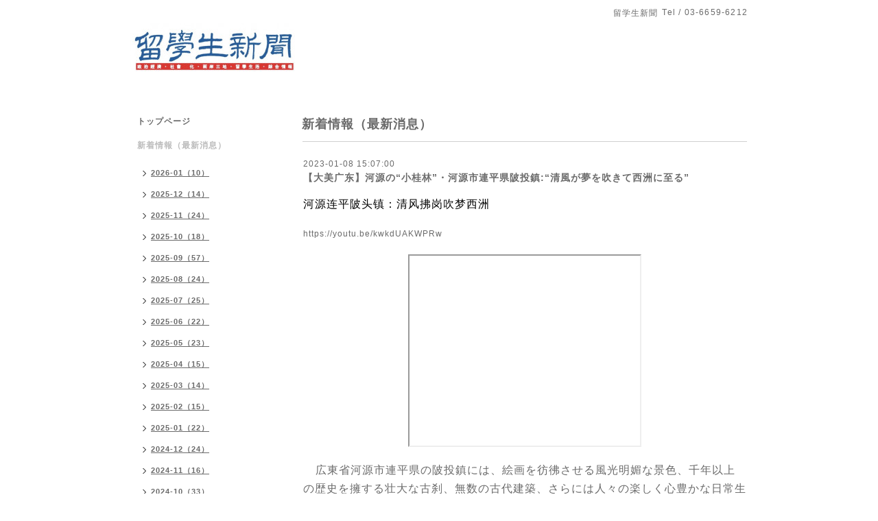

--- FILE ---
content_type: text/html; charset=utf-8
request_url: http://mediachina.jp/info/4945776
body_size: 4174
content:
<!DOCTYPE html PUBLIC "-//W3C//DTD XHTML 1.0 Transitional//EN" "http://www.w3.org/TR/xhtml1/DTD/xhtml1-transitional.dtd">
<html xmlns="http://www.w3.org/1999/xhtml" xml:lang="ja" lang="ja">
<head>
<!-- Simple2: ver.202007290000 -->
<meta http-equiv="content-type" content="text/html; charset=utf-8" />
<title>【大美广东】河源の“小桂林”・河源市連平県陂投鎮:“清風が夢を吹きて西洲に至る” - 留学生新聞</title>
<meta name="viewport" content="width=device-width, initial-scale=1, maximum-scale=1, user-scalable=yes" />
<meta name="keywords" content="留学生新聞" />
<meta name="description" content="河源连平陂头镇：清风拂岗吹梦西洲https://youtu.be/kwkdUAKWPRw  広東省河源市連平県の陂投鎮には、絵画を彷彿させる風光明媚な景色、千年以上の歴史を擁する壮大な古..." />
<meta property="og:title" content="【大美广东】河源の“小桂林”・河源市連平県陂投鎮:“清風が夢を吹きて西洲に至る”" />
<meta property="og:image" content="https://cdn.goope.jp/176510/210507155401rsz9.jpg" />
<meta property="og:site_name" content="留学生新聞" />
<meta http-equiv="content-style-type" content="text/css" />
<meta http-equiv="content-script-type" content="text/javascript" />

<link rel="alternate" type="application/rss+xml" title="留学生新聞 / RSS" href="/feed.rss" />
<style type="text/css" media="all">@import "/style.css?725462-1620797268";</style>
<link rel="stylesheet" href="/css/font-awesome/css/font-awesome.min.css" />
<script type="text/javascript" src="/assets/jquery/jquery-3.5.1.min.js"></script>
<script type="text/javascript" src="/js/tooltip.js"></script>
<script type="text/javascript" src="/assets/responsiveslides/responsiveslides-1.55.min.js"></script>
<script type="text/javascript" src="/assets/colorbox/jquery.colorbox-1.6.4.min.js"></script>
<script src="/js/theme_simple2/init.js"></script>

<script>
  $(function() {
    $('#main').find('.thickbox').not('.js-colorbox-html').colorbox({
      rel: 'thickbox',
      width: '78%',
      maxHeight: '88%',
      previous: '<i class="fa fa-caret-left"></i>',
      next: '<i class="fa fa-caret-right"></i>',
      close: '<i class="fa fa-close"></i>',
      current: ''
    });
  });
</script>

</head>

<body id="info">
<div id="wrapper">
<div id="wrapper_inner">

<!-- ヘッダー部分ここから // -->
<div id="header">
<div id="header_inner">


    <div class="shop_title">
      <div class="shop_name shop_name_sp">留学生新聞</div>
      <div class="shop_rss shop_rss_sp"><a href="/feed.rss"><img src="/img/icon/rss2.png" /></a></div>
      <div class="shop_tel shop_tel_sp">Tel&nbsp;/&nbsp;03-6659-6212</div>
      <div class="header_social_wrap">
        

        

        
      </div>
    </div>


  <div class="site_title">
    <h1 class="site_logo">
      <a class="shop_sitename" href="http://mediachina.jp"><img src='//cdn.goope.jp/176510/210507155401rsz9_m.jpg' alt='留学生新聞' /></a>
    </h1>
    <div class="site_description site_description_smartphone"></div>
  </div>


</div>
</div>
<!-- // ヘッダー部分ここまで -->


<div id="contents">
<div id="contents_inner">


  <!-- メイン部分ここから -->
  <div id="main">
  <div id="main_inner">

    


    
    <!----------------------------------------------

      ページ：インフォメーション

    ---------------------------------------------->
    <h2 class="page_title">新着情報（最新消息）</h2>
    <div class="info_area">
    <div class="autopagerize_page_element">

      
      <div class="info">
        <div class="info_date">
          2023-01-08 15:07:00
        </div>
        <div class="info_title">
          <a href="/info/4945776">【大美广东】河源の“小桂林”・河源市連平県陂投鎮:“清風が夢を吹きて西洲に至る”</a>
        </div>
        <div class="info_photo">
          
        </div>
        <div class="info_body wysiwyg">
          <p class="MsoNormal" align="left" style="text-align: left; mso-pagination: widow-orphan; background: white;"><span lang="ZH-CN" style="font-size: 12pt; font-family: 'Microsoft YaHei', sans-serif; color: black;">河源连平陂头镇：清风拂岗吹梦西洲</span></p>
<p class="MsoNormal" align="left" style="text-align: left; mso-pagination: widow-orphan; background: white;">&nbsp;</p>
<p class="MsoPlainText"><span lang="EN-US"><a href="https://youtu.be/kwkdUAKWPRw">https://youtu.be/kwkdUAKWPRw</a><o:p></o:p></span></p>
<p class="MsoPlainText">&nbsp;</p>
<p class="MsoPlainText"><span lang="EN-US"><iframe width="336" height="277" style="display: block; margin-left: auto; margin-right: auto;" src="//www.youtube.com/embed/kwkdUAKWPRw"></iframe></span></p>
<p class="MsoPlainText">&nbsp;</p>
<p><span style="font-size: 9.0pt; font-family: 'Microsoft YaHei',sans-serif; mso-bidi-font-family: 'ＭＳ Ｐゴシック'; mso-font-kerning: 0pt;"><span lang="EN-US"></span></span><span lang="EN-US" style="font-size: 10.0pt; mso-bidi-font-size: 12.0pt; font-family: Symbol; mso-fareast-font-family: Symbol; mso-bidi-font-family: Symbol;"><span style="mso-list: Ignore;"><span style="font: 7.0pt 'Times New Roman';">&nbsp; &nbsp; &nbsp;&nbsp;</span></span></span><!--[endif]--><span style="font-size: 12.0pt;">広東省河源市連平県の陂投鎮には、絵画を彷彿させる風光明媚な景色、千年以上の歴史を擁する壮大な古刹、無数の古代建築、さらには人々の楽しく心豊かな日常生活が随所に息づいている。</span></p>
<p><span lang="EN-US" style="font-size: 10.0pt; mso-bidi-font-size: 12.0pt; font-family: Symbol; mso-fareast-font-family: Symbol; mso-bidi-font-family: Symbol;"><span style="mso-list: Ignore;"><span style="font: 7.0pt 'Times New Roman';">&nbsp;</span></span></span><!--[endif]--><span style="font-size: 12.0pt;">そこには、連なって聳え立つ奇峰、青く澄んだ水流、さらには著名な桂林の山水がもつ麗しさと清らかさが内在し、俗に「河源の&ldquo;小桂林&rdquo;」という誉れ高い称号も得ている。<span lang="EN-US"><o:p></o:p></span></span></p>
<p class="MsoNormal" style="margin-bottom: 10.5pt; line-height: 21.0pt; mso-pagination: widow-orphan; background: white;"><span lang="EN-US" style="font-size: 12.0pt; font-family: 'Microsoft YaHei',sans-serif; mso-fareast-font-family: 游明朝; mso-fareast-theme-font: minor-fareast; mso-bidi-font-family: 'ＭＳ Ｐゴシック'; color: #484848; mso-font-kerning: 0pt;"><o:p>&nbsp;</o:p></span><span lang="ZH-CN" style="font-size: 12.0pt; font-family: 'Microsoft YaHei',sans-serif; mso-bidi-font-family: 'ＭＳ Ｐゴシック'; color: #484848; mso-font-kerning: 0pt; mso-fareast-language: ZH-CN;">河源连平陂头镇不仅拥有如诗如画的山水，气势恢宏的千年古刹，数不胜数的古建筑，更有陶情适性的生活。</span></p>
<p class="MsoNormal" style="margin-bottom: 10.5pt; line-height: 21.0pt; mso-pagination: widow-orphan; background: white;"><span lang="ZH-CN" style="font-size: 12.0pt; font-family: 'Microsoft YaHei',sans-serif; mso-bidi-font-family: 'ＭＳ Ｐゴシック'; color: #484848; mso-font-kerning: 0pt; mso-fareast-language: ZH-CN;">陂头镇境内奇峰突兀，碧水环流，既有巍巍九连的雄奇险峻，又有桂林山水的温婉清幽，素有河源&ldquo;小桂林&rdquo;之美誉。</span><span lang="EN-US" style="font-size: 12.0pt; font-family: 'Microsoft YaHei',sans-serif; mso-bidi-font-family: 'ＭＳ Ｐゴシック'; color: #484848; mso-font-kerning: 0pt; mso-fareast-language: ZH-CN;"><o:p></o:p></span></p>
        </div>
      </div>
      

    </div>
    </div>
    


    


    


    


    


    


    

    

    

    


    


  </div>
  </div>
  <!-- // メイン部分ここまで -->

</div>
</div>
<!-- // contents -->


<!-- ナビゲーション部分ここから // -->
<div id="navi">
<div id="navi_inner">
  <ul>
    
    <li><a href="/"  class="navi_top">トップページ</a></li>
    
    <li><a href="/info"  class="navi_info active">新着情報（最新消息）</a><ul class="sub_navi">
<li><a href='/info/2026-01'>2026-01（10）</a></li>
<li><a href='/info/2025-12'>2025-12（14）</a></li>
<li><a href='/info/2025-11'>2025-11（24）</a></li>
<li><a href='/info/2025-10'>2025-10（18）</a></li>
<li><a href='/info/2025-09'>2025-09（57）</a></li>
<li><a href='/info/2025-08'>2025-08（24）</a></li>
<li><a href='/info/2025-07'>2025-07（25）</a></li>
<li><a href='/info/2025-06'>2025-06（22）</a></li>
<li><a href='/info/2025-05'>2025-05（23）</a></li>
<li><a href='/info/2025-04'>2025-04（15）</a></li>
<li><a href='/info/2025-03'>2025-03（14）</a></li>
<li><a href='/info/2025-02'>2025-02（15）</a></li>
<li><a href='/info/2025-01'>2025-01（22）</a></li>
<li><a href='/info/2024-12'>2024-12（24）</a></li>
<li><a href='/info/2024-11'>2024-11（16）</a></li>
<li><a href='/info/2024-10'>2024-10（33）</a></li>
<li><a href='/info/2024-09'>2024-09（16）</a></li>
<li><a href='/info/2024-08'>2024-08（13）</a></li>
<li><a href='/info/2024-07'>2024-07（17）</a></li>
<li><a href='/info/2024-06'>2024-06（16）</a></li>
<li><a href='/info/2024-05'>2024-05（17）</a></li>
<li><a href='/info/2024-04'>2024-04（16）</a></li>
<li><a href='/info/2024-03'>2024-03（12）</a></li>
<li><a href='/info/2024-02'>2024-02（6）</a></li>
<li><a href='/info/2024-01'>2024-01（8）</a></li>
<li><a href='/info/2023-12'>2023-12（13）</a></li>
<li><a href='/info/2023-11'>2023-11（13）</a></li>
<li><a href='/info/2023-10'>2023-10（18）</a></li>
<li><a href='/info/2023-09'>2023-09（6）</a></li>
<li><a href='/info/2023-08'>2023-08（7）</a></li>
<li><a href='/info/2023-07'>2023-07（9）</a></li>
<li><a href='/info/2023-06'>2023-06（14）</a></li>
<li><a href='/info/2023-05'>2023-05（12）</a></li>
<li><a href='/info/2023-04'>2023-04（11）</a></li>
<li><a href='/info/2023-03'>2023-03（77）</a></li>
<li><a href='/info/2023-02'>2023-02（71）</a></li>
<li><a href='/info/2023-01'>2023-01（47）</a></li>
<li><a href='/info/2022-12'>2022-12（8）</a></li>
<li><a href='/info/2022-11'>2022-11（9）</a></li>
<li><a href='/info/2022-10'>2022-10（8）</a></li>
<li><a href='/info/2022-09'>2022-09（16）</a></li>
<li><a href='/info/2022-08'>2022-08（15）</a></li>
<li><a href='/info/2022-07'>2022-07（8）</a></li>
<li><a href='/info/2022-06'>2022-06（9）</a></li>
<li><a href='/info/2022-05'>2022-05（10）</a></li>
<li><a href='/info/2022-04'>2022-04（11）</a></li>
<li><a href='/info/2022-03'>2022-03（25）</a></li>
<li><a href='/info/2022-02'>2022-02（22）</a></li>
<li><a href='/info/2022-01'>2022-01（12）</a></li>
<li><a href='/info/2021-12'>2021-12（15）</a></li>
<li><a href='/info/2021-11'>2021-11（29）</a></li>
<li><a href='/info/2021-10'>2021-10（18）</a></li>
<li><a href='/info/2021-09'>2021-09（20）</a></li>
<li><a href='/info/2021-08'>2021-08（13）</a></li>
<li><a href='/info/2021-07'>2021-07（13）</a></li>
<li><a href='/info/2021-06'>2021-06（8）</a></li>
<li><a href='/info/2021-05'>2021-05（8）</a></li>
<li><a href='/info/2021-04'>2021-04（4）</a></li>
</ul>
</li>
    
    <li><a href="/free/shinn"  class="navi_free free_391580">中国ニュース（中国新聞）</a></li>
    
    <li><a href="/free/20210415"  class="navi_free free_391573">電子版</a></li>
    
    <li><a href="/free/douga1"  class="navi_free free_391575">動画（視頻）</a></li>
    
    <li><a href="/free/profile"  class="navi_free free_391162">会社案内（公司简介）</a></li>
    
    <li><a href="/free/baidaishiryou"  class="navi_free free_391992">媒体資料</a></li>
    
    <li><a href="/free/koukoku"  class="navi_free free_391995">広告に関して</a></li>
    
    <li><a href="/free/koudoku"  class="navi_free free_396053">購読のご案内</a></li>
    
    <li><a href="/contact"  class="navi_contact">お問い合わせ</a></li>
    
    <li><a href="/photo"  class="navi_photo">写真</a></li>
    
  </ul>
  <br class="clear" />
</div>
<!-- ナビゲーションパーツここから // -->
<div id="navi_parts">
<div class="navi_parts_detail">
3ef21f70cec2ef2892eb5b5179d261.MP4
</div>
</div>

<!-- // ナビゲーションパーツここまで -->
</div>
<!-- // ナビゲーション部分ここまで -->


<!-- サイドバー部分ここから // -->
<div id="sidebar">
<div id="sidebar_inner">

  <div class="today_area today_area_smartphone">
    <div class="today_title">2026.01.26 Monday</div>
    
  </div>

<!--
  <div class="counter_area counter_area_smartphone">
    <div class="counter_title">カウンター</div>
    <div class="counter_today">
      Today&nbsp;:&nbsp;<span class="num">425</span>
    </div>
    <div class="counter_yesterday">
      Yesterday&nbsp;:&nbsp;<span class="num">775</span>
    </div>
    <div class="counter_total">
      Total&nbsp;:&nbsp;<span class="num">807233</span>
    </div>
  </div>
　-->

  <div class="qr_area qr_area_smartphone">
    <div class="qr_title">携帯サイト</div>
    <div class="qr_img"><img src="//r.goope.jp/qr/mediachina"width="100" height="100" /></div>
  </div>

  

</div>

</div>
<!-- // サイドバー部分ここまで -->


<!-- フッター部分ここから // -->
<div id="footer">
<div id="footer_inner">

 <div class="shop_title_footer clearfix">
      <div class="shop_info_footer">
        <div class="shop_rss shop_rss_footer shop_rss"><a href="/feed.rss"><img src="/img/icon/rss2.png" /></a></div>
        <div class="shop_name shop_name_footer">留学生新聞&nbsp; </div>
      </div>
      <div class="shop_tel shop_tel_footer">03-6659-6212</div>
  </div>

  <div class="copy_powered">

  <div class="copyright copyright_smartphone">&copy;2026 <a href="http://mediachina.jp">留学生新聞</a>. All Rights Reserved.</div>

  <div class="powered powered_smartphone">Powered by <a href="https://goope.jp/">グーペ</a> / <a href="https://admin.goope.jp/">Admin</a></div>

  </div>

  <br class="clear" />

</div>
</div>
<!-- // フッター部分ここまで -->

</div>
</div>

</body>
</html>
